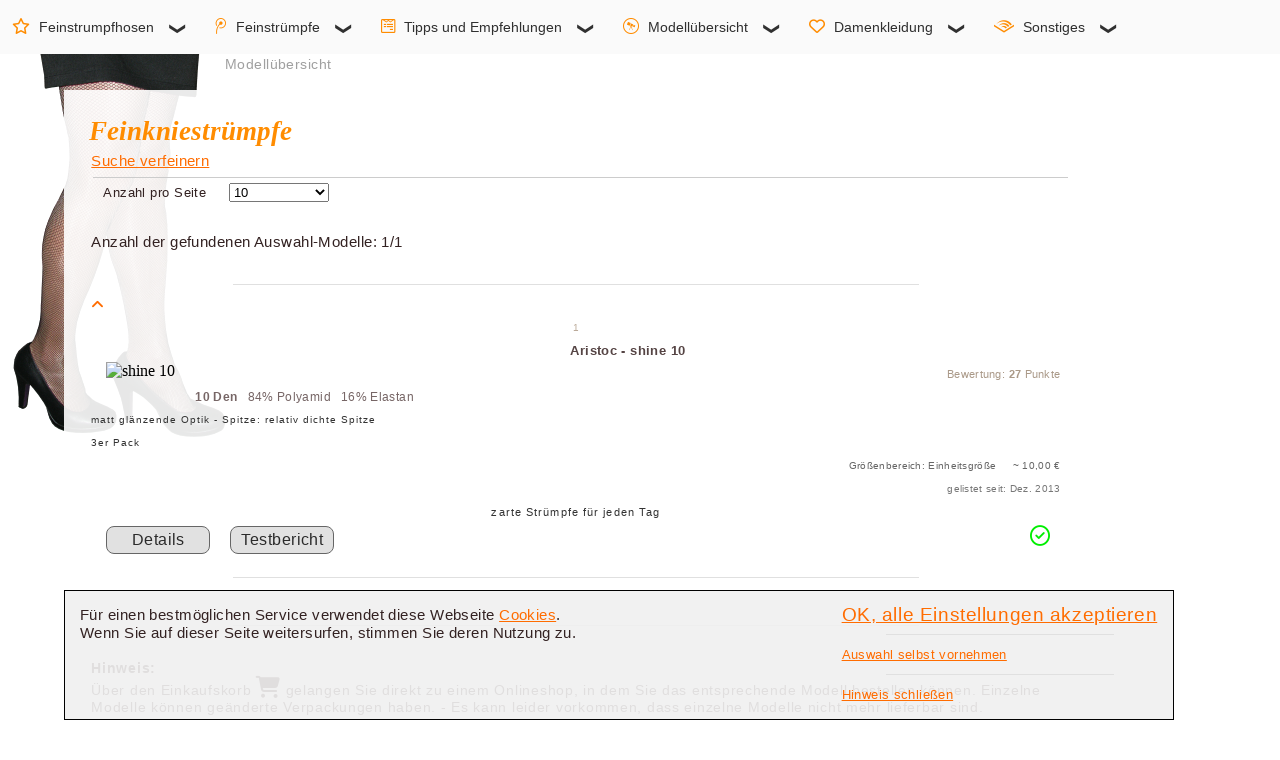

--- FILE ---
content_type: text/html; charset=UTF-8
request_url: https://www.fsh-info.de/datenbank/kniestruempfe.php?marke=Aristoc
body_size: 11539
content:
<!-- Kein Cookie --><!-- $host: www.fsh-info.de -->
<!DOCTYPE html>
<html lang="de">
  <head>
  <title>Feinkniestrümpfe-Testberichte - Aristoc</title>
    <meta charset="utf-8">
    <meta http-equiv="X-UA-Compatible" content="IE=edge">
    <meta name="description" content="Feinkniestrümpfe: Testberichte und Übersicht. Hier werden getestete Feinkniestrümpfe von Aristoc aufgelistet und der Bewertung entsprechend sortiert." />
	<meta name="keywords" lang="de" content="Feinkniestrümpfe, Halterlose, strumpfhose, feinstrumpfhose, strumpfhosen, feinstrumpfhosen, Online Shops" xml:lang="de" />
    <meta name="viewport" content="width=device-width, initial-scale=1">
	<meta name="revisit-after" content="7 days" />
	<meta name="author" content="Klaus Weber" />
	<meta name="author" content="fsh-info.de - Feinstrumpfhosen Informationen - Klaus Weber" />    
	
	<meta name="verify-v1" content="Nx1og3U+EHiJ5n8+V1RAjuv98Ha1qUffAr82FzGXQU4=" />
	<link rel="apple-touch-icon" sizes="120x120" href="/apple-touch-icon-120x120-precomposed.png" />
	<link rel="apple-touch-icon" sizes="152x152" href="/apple-touch-icon-152x152-precomposed.png" />
	<link rel="shortcut icon" type="image/png" href="/android-icon-192.png" sizes="192x192" />
	<meta name="msapplication-TileImage" content="mstile-144x144.png" />
	<!-- TradeDoubler site verification 3248915 -->
	<meta name="robots" content="index, follow" />

    <link href="https://www.fsh-info.de/css/ace-responsive-menu.css" rel="stylesheet" type="text/css" />
    <link href="https://www.fsh-info.de/awefont/css/all.min.css" rel="stylesheet"  />

    
	<style type="text/css">
	<!--

	#main-wrapper { width: 100%; padding: 10px; position: absolute; top: 25px; z-index: 100; }  
	#Arbeitsflaeche { display: inline-block; width: 100%; } 
	header { position: fixed; top: 5px; left: 5%; display: inline-block; width: 100%; }

	#Inhalt { position: absolute; top: 90px; height: auto; padding-bottom: 10px; background: rgb(255,255,255,0.9); }  

	details { margin: 0.2%; padding: 5px 20px;  clear: both; }
	footer { margin: 0.2%; display: inline-block; padding: 20px; margin-top: 10px; clear: both; }

	article { margin: 0.2%; padding: 20px; }
	article.comment { display: inline-block; clear: both; }
	article.werbung { display: block; clear: both; }
	article.inDetails { display: inline-block; }
	samp {  margin: 0.2%; width: 99%; padding: 20px;  }
		
	div.cookieNote { position: fixed; top: 82%; left: 5%; width: 85%; height: auto; padding: 10px; border: solid 1px #000; background: rgb(240,240,240,0.9); }
	div.cookieText { width: 70%; float: left; }
	div.cookieSchalter { width: 30%; float: right; }
	
	#suchfeld { position: absolute; left: 81%; width: 17%; top: 60px; z-index: 1; }
	
	
	#inarbeitsflaeche { z-index: 18;margin-left: auto; margin-right: auto;  }
	h1 { font-size: 20pt; color: #ff8c00; font-weight: bold; font-family: Book Antiqua, Times New Roman, sans-serif;
			margin: 3px; text-align: center; font-style: italic; line-height:24pt; }
	h2 { font-size: 14pt; color: #ffa500; font-family: Verdana, Arial, sans-serif; text-align: left;
			margin: 2px; font-style: italic; letter-spacing: 0.04em; margin-left: 10px; font-weight: normal; line-height: 18pt; }
	h3, h5	{ font-size: 13pt; color: #ff8c00; font-family: Trebuchet MS, Arial, sans-serif; text-align: left; 
		margin: 2px; font-style: italic; margin-left: 10px; font-weight: normal; line-height:16pt; }
	h4 	{ font-size: 11pt; color: #ffa500; font-family: Arial, sans-serif; text-align: left; 
		font-weight: normal;  letter-spacing:0.01em; margin-left: 10px; line-height:14pt; margin: 1px; }
	h5	{ text-align: center; }

	p, p.Normal, ul.Normal, li.Normal, table.Normal, summary, .tabelle_100 { font-size : 11pt; font-family : Segoe UI, arial, helvetica, sans-serif; color: #322; 
		font-weight: normal; text-align: left; letter-spacing:0.03em; margin: 5px; line-height:14pt; -webkit-line-height:14pt; }
	p.Bildu, p.bildu, p.statisch 	{ font-size: 8pt; font-family: arial, helvetica, sans-serif; color: #909090; text-align: center; line-height: 12pt; } 
	p.ulhead	{ font-size: 11pt; color: #606060; font-family: arial, sans-serif; text-align: left; 
			font-weight: normal; letter-spacing: 0.03em; margin-left: 10px; line-height: 14pt; }
	p.klein, p.Small { font-family: arial, helvetica, sans-serif; color: #544; font-weight: normal; 
			text-align: left; letter-spacing:0.03em; line-height: 1.1em; }
	p.klein { font-size: 0.8em; }
	p.Small { font-size: 0.9em; letter-spacing:0.05em; line-height: 1.2em; }
	ul.Normal li, ul.circle li { position: relative; left: 20px; }
	p.hr_grau { height: 1px; width: auto; margin: 10px 15%; border-top: solid 1px #e0e0e0; clear: both; }
	p.hr_orange { height: 1px; width: auto; margin: 10px 10%; border-top: solid 1px #FFC356; clear: both; }
	p.rubrik { font-size: 0.9em; position: absolute; top: 50px; left: 220px; color: #a0a0a0; }
	
	.cleartext, .clear { clear: both; }
	li.kommentar  { font-size: 11pt; font-family: arial, helvetica, sans-serif; color: #544; font-weight: normal; text-align: left; letter-spacing:0.02em; }
	

	div.werbung_unten, div.werbung_mitte { max-width: 1000px; width: 90%; margin-left: 5%; margin-right: 5%; text-align: center; }
	
	div.bild291_links_oben, div.bild291_links_oben_400, div.bild_mitte_links, div.bild_mitte_links_400 { height: auto; position: relative; display: block; margin: 0 auto; 
		float: left; padding: 20px; }

	div.bild291_links_oben p a:after, div.bild291 p a:after, div.bild_mitte_rechts p a:after, div.bild_mitte_links p a:after, 
	div.bild_mitte_rechts_400 p a:after { 
		font-family: FontAwesome; content: "\f07a"; position: absolute; top: 8px; left: 26px; color: #FF6C00; }
	
	div.bild_mitte_rechts, div.bild_mitte_rechts_400 { height: auto; position: relative; display: block; margin: 0 auto; 
		float: right; padding: 20px; max-width: 310px; }
	div.bild_mitte_rechts_400, div.bild_mitte_links_400, div.bild291_links_oben_400 { max-width: 410px; }
	
	span.korb { padding: 5px; font-size: 30px; color: #FF6C00; }
	table.Normal td { width: auto; padding: 8px; }
	
	.breite10P { width: 10%; border: none; }
	.breite20P, .breite20P_X { width: 20%; border: none; }
	.breite30P { width: 30%; border: none; }
	.breite90P { width: 90%; border: none; }
	.breite100P, .tabelle_100 { width: 100%; border: none; }
	.breite30P_C { width: 30%; border: none; text-align: center; }
	.breite30P_C img { max-width: 300px; height: auto; }
	
	img { height: auto; }
	
	summary { cursor: pointer; }
	summary::marker { font-size: 1.4em; color: #ff8c00; }
	summary:hover { background-color: #FFE9C4; }
	
	
	div.cookieSchalter p.cookieVerstanden  { font-size: 1.2em; text-decoration: none; }
	div.cookieSchalter p.nichtVerstanden  { font-size: 0.8em; text-decoration: none; }	
	

@media screen and (max-width: 992px)				
{
	#Inhalt { left: 2%; width: 91%; }  
	aside { display: none; }
	article, article.comment, article.werbung { width: 92%; }
	details { width: 92%; }
	details.comment { width: 91%; }
	footer { width: 92%; }
	
	div.bild291_links_oben, div.bild_mitte_rechts { width: 150px; padding-left: 5px; }
	img.bild291 { width: 145px; }
	img.bild400 { width: 290px; }
	p.Bildu, p.bildu 	{ font-size: 7pt; } 
	
	img { max-width: 100%; }
	
	h1	{ font-size: 14pt; line-height: 19pt; }
	h2 	{ font-size: 11pt; line-height: 16pt; }
	h3 	{ font-size: 10pt; line-height: 14pt; }
	h4 	{ font-size: 9pt; line-height: 12pt; }
	
	.MarkenTN { max-width: 90px; height: auto; }
	.breite20P_X { display: none; }
	.breite30P_C img { max-width: 170px; }
	.tabelle_100 ul.Normal li, ul.circle li { position: relative; left: 5px; }
		
	div.cookieSchalter p.cookieVerstanden  { font-size: 1.0em; text-decoration: none; }
	div.cookieSchalter p.nichtVerstanden  { font-size: 0.7em; text-decoration: none; }	

}

@media screen and (min-width: 993px)				
{
	details { width: 99%; }
	article.start { width: 85%; min-height: 620px; }
	article.comment, article.werbung { width: 98%; }
	details { float: left; padding-right: 0px; }
	aside { display: inherit; position:absolute; width: 14.5%; min-width: 165px; float: right; margin: 0.2%; margin-left: 88.3%; min-height: 660px; }
	#Arbeitsflaeche img.rubrik { margin-top: 45px; }
	footer { width: 97%; }
}

@media screen and (min-width: 993px) and (max-width: 1599px)				
{
	#Inhalt { left: 5%; width: 90%; }
}

@media screen and (min-width: 1310px)				
{
	article.inDetails { padding-left: 0px; width: 82%; }
	aside.inDetails { display: table-column; position:absolute; width: 14%; float: right;  margin-left: 86%; }
}

@media screen and (max-width: 1309px)				
{
	aside.inDetails { display: none; }
	article.inDetails { width: 97%; padding-left: 0px; }
}

@media screen and (min-width: 1600px) and (max-width: 2099px)				
{
	#Inhalt { left: 10%; width: 80%; }
}
@media screen and (min-width: 2100px)				
{
	#Inhalt { left: 15%; width: 70%; }
}
	
	-->
	</style>		

	<script type="text/javascript">
	function GoDatensuche (select) 
	{
		document.getElementsByName("datensuche")[0].submit();    // Seite neu laden
	}
	</script>
		

		<link href="https://www.fsh-info.de/css/datenbank-2024-1.css"  rel="stylesheet" type="text/css" />
			
  </head>
  <body>
 

	<nav class = "navbar">
	
        <!-- Menu Toggle btn-->
        <div class="menu-toggle">
			<button type="button" id="home-btn" title="Startseite" >		
				 <a href = "https://www.fsh-info.de/" class = "navbar-brand" title="Startseite"> 	
				 <img src="https://www.fsh-info.de/css/leer.png" alt="leer">
				 </a>
			</button>

            <button type="button" id="menu-btn" title="Hauptmenü">
                <i class = "fas fa-bars"></i>
            </button>
        </div>
	
        <!-- Responsive Menu Structure-->
        <ul id="respMenu" class="ace-responsive-menu" data-menu-style="horizontal">
			
            <li>
                <a href="javascript:;">
                    <i class="far fa-star" aria-hidden="true"></i>
                    <span class="title">Feinstrumpfhosen</span>
					<span class="arrow"></span>
                </a>
				<ul>
                    <li>						
                        <a href="https://www.fsh-info.de/strumpfhose.php">
						<i class="fa fa-home" aria-hidden="true"></i>Feinstrumpfhosen - Startseite</a>
                    </li>
                    <li>
                        <a href="javascript:;">                        
							<span class="title">Faszination Feinstrumpfhose</span>
							<span class="arrow"></span>
                        </a>
                        <!-- Level Three-->
                        <ul>
                            <li><a href="https://www.fsh-info.de/feinstrumpfhose/">
							<i class="fa fa-home" aria-hidden="true"></i>Startseite</a></li>
                            <li><a href="https://www.fsh-info.de/feinstrumpfhose.php">Fasination Feinstrumpfhose</a></li>
							<li><a href="https://www.fsh-info.de/blickfang-feinstrumpfhose.php">Blickfang Feinstrumpfhose</a></li>
							<li><a href="https://www.fsh-info.de/braune-beine-durch-feinstrumpfhosen.php">Braune Beine</a></li>
							<li><a href="https://www.fsh-info.de/strumpfhose/sommerstrumpfhose.php">Sommerstrumpfhose</a></li>
						</ul>
					</li>
                    <li>
                         <a href="javascript:;">
							<span class="title">Verschiedene Ausführungen</span>
							<span class="arrow"></span>
                        </a>
                        <!-- Level Three-->
                        <ul>
							<li><a href="https://www.fsh-info.de/ausfuehrung-einer-strumpfhose.php">
							<i class="fa fa-home" aria-hidden="true"></i>Ausführung einer Strumpfhose</a></li>
							<li><a href="https://www.fsh-info.de/strumpfhose/microfaser-strumpfhose.php">Microfaser Strumpfhose</a></li>
							<li><a href="https://www.fsh-info.de/strumpfhose/blickdichte-strumpfhose.php">Blickdichte Feinstrumpfhosen</a></li>
							<li><a href="https://www.fsh-info.de/figurformende-strumpfhosen.php">Figurformende Strumpfhosen</a></li>
							<li><a href="https://www.fsh-info.de/stuetzstrumpfhosen.php">Stützstrumpfhose</a></li>
							<li><a href="https://www.fsh-info.de/strumpfhose/netzstrumpfhose.php">Netz-Strumpfhose</a></li>
							<li><a href="https://www.fsh-info.de/feinstrumpfhose/strapsstrumpfhose.php">Strapsstrumpfhosen</a></li>
							<li><a href="https://www.fsh-info.de/xxl-strumpfmode.php">xxl Strumpfmode</a></li>
							<li><a href="https://www.fsh-info.de/strumpfhose/legging.php">Legging</a></li>
							<li><a href="https://www.fsh-info.de/farbige-feinstrumpfhosen.php">Farbige Strumpfhosen</a></li>
							<li><a href="https://www.fsh-info.de/strumpfhose/gemusterte-strumpfhose.php">Gemusterte Strumpfhosen</a></li>
							<li><a href="https://www.fsh-info.de/strumpfhose/nahtstrumpfhose.php">Nahtstrumpfhosen</a></li>
							<li><a href="https://www.fsh-info.de/strumpfhose/netzstrumpfhose.php">Netzstrumpfhosen</a></li>
						</ul>
                    </li>
                    <li>
                        <a href="javascript:;">
							<span class="title">Männer und Feinstrumpfhosen</span>
							<span class="arrow"></span>
                        </a>
                        <!-- Level Three-->
                        <ul>
							<li><a href="https://www.fsh-info.de/maenner-und-feinstrumpfhosen-start.php">
							<i class="fa fa-home" aria-hidden="true"></i>Männer - Startseite</a></li>
							<li><a href="https://www.fsh-info.de/maenner-mit-feinstrumpfhosen-normal.php">Männer und Feinstrumpfhosen</a></li>
							<li><a href="https://www.fsh-info.de/maenner-erster-schritt-zu-feinstrumpfhosen.php">Der erste Schritt</a></li>
							<li><a href="https://www.fsh-info.de/maenner-tragen-feinstrumpfhosen-offen.php">Strumpfhosen offen tragen</a></li>
							<li><a href="https://www.fsh-info.de/fetisch-feinstrumpfhose.php">Fetisch Strumpfhose</a></li>
							<li><a href="https://www.fsh-info.de/akzeptanz-von-maennern-in-strumpfhosen.php">Wege zur Akzeptanz</a></li>
							<li><a href="https://www.fsh-info.de/herrenstrumpfhose.php">Herrenstrumpfhosen</a></li>

						</ul>
					</li>
                    <li>
                        <a href="javascript:;">
							<span class="title">Frauen und Feinstrumpfhosen</span>
							<span class="arrow"></span>
                        </a>
                        <!-- Level Three-->
                        <ul>
							<li><a href="https://www.fsh-info.de/frauen-und-feinstrumpfhosen-start.php">
							<i class="fa fa-home" aria-hidden="true"></i>Frauen - Startseite</a></li>
							<li><a href="https://www.fsh-info.de/frauen-nie-ohne-feinstrumpfhose.php">Nie ohne Strumpfhose</a></li>
							<li><a href="https://www.fsh-info.de/frauen-tolle-optik-durch-feinstrumpfhosen.php">Tolle Optik für die Beine</a></li>
							<li><a href="https://www.fsh-info.de/frauen-und-feinstrumpfhosen-in-den-medien.php">Strumpfhosen in den Medien</a></li>
							<li><a href="https://www.fsh-info.de/frauen-feinstrumpfhosen-nein-danke.php">Strumpfhosen? Nein danke!</a></li>
							<li><a href="https://www.fsh-info.de/frauen-und-feinstrumpfhosen-medizin-gruende.php">Medizinische Gründe</a></li>

						</ul>
					</li>
                    <li>
                        <a href="javascript:;">                        
							<span class="title">Sonstige Themen</span>
							<span class="arrow"></span>
                        </a>
                        <!-- Level Three-->
                        <ul>
							<li><a href="https://www.fsh-info.de/frauen-internet.php">Informationen von Frauen</a></li>
							<li><a href="https://www.fsh-info.de/strumpfhose/bodystocking.php">Bodystockings</a></li>
						</ul>
					</li>
				</ul>
            </li> 

            <li>
                <a href="javascript:;">
                    <i class="fab fa-tencent-weibo" aria-hidden="true"></i>
                    <span class="title">Feinstrümpfe</span>
					<span class="arrow"></span>
                </a>
                <!-- Level Two-->
                <ul>
                    <li>
                        <a href="javascript:;">
							<span class="title">Halterlose</span>
							<span class="arrow"></span>
                        </a>
                        <!-- Level Three-->
                        <ul>
							<li><a href="https://www.fsh-info.de/feinstrumpf.php">
							<i class="fa fa-home" aria-hidden="true"></i>Halterlose - Startseite</a></li>
							<li><a href="https://www.fsh-info.de/feinstrumpf/halterlose-struempfe.php">Halterlose</a></li>
							<li><a href="https://www.fsh-info.de/feinstrumpf/halterlose-sommerstruempfe.php">Halterlose Sommerstrümpfe</a></li>
							<li><a href="https://www.fsh-info.de/feinstrumpf/nahtstrumpf.php">Nahtstrumpf</a></li>
							<li><a href="https://www.fsh-info.de/feinstrumpf/netzstrumpf.php">Netzstrumpf</a></li>
						</ul>
					</li>
                    <li>
                        <a href="javascript:;">
							<span class="title">Strapsstrümpfe</span>
							<span class="arrow"></span>
                        </a>
                        <!-- Level Three-->
                        <ul>
							<li><a href="https://www.fsh-info.de/feinstrumpf/strapsstrumpf.php">Strapsstrumpf</a></li>
							<li><a href="https://www.fsh-info.de/echte-nylons.php">echte und unechte Nylons</a></li>
							<li><a href="https://www.fsh-info.de/feinstrumpf/seidenstrumpf.php">Seidenstrumpf</a></li>
						</ul>
                    </li>
                    <li>
						<a href="https://www.fsh-info.de/feinstrumpf/feinkniestrumpf.php">Feinkniestrumpf</a>
                    </li>
                    <li>
                        <a href="https://www.fsh-info.de/feinstrumpf/feinsoeckchen.php">Feinsöckchen</a>
                    </li>
                </ul>
            </li>

            <li>
                <a href="javascript:;">
                    <i class="fab fa-wpforms" aria-hidden="true"></i>
                    <span class="title">Tipps und Empfehlungen</span>
					<span class="arrow"></span>
                </a>
                <!-- Level Two-->
                <ul>
                    <li>
                        <a href="https://www.fsh-info.de/strumpfhosen-tipps-und-empfehlungen.php">
                            Tipps und Empfehlungen
                        </a>
                    </li>
                    <li>
                        <a href="javascript:;">
						<span class="title">Details zu Strumpfhosen</span>
						<span class="arrow"></span>
                        </a>
                        <ul>
                            <li><a href="https://www.fsh-info.de/ausfuehrung-einer-strumpfhose.php">Ausführung einer Strumpfhose</a></li>
							<li><a href="https://www.fsh-info.de/dicke-einer-strumpfhose.php">Dicke einer Strumpfhose</a></li>
							<li><a href="https://www.fsh-info.de/laufmaschen-bei-strumpfhosen.php">Laufmaschen bei Strumpfhosen</a></li>
							<li><a href="https://www.fsh-info.de/preise-einer-strumpfhose.php">Preisbereiche von Strumpfhosen</a></li>
							<li><a href="https://www.fsh-info.de/verpackung-von-strumpfhosen.php">Verpackungen von Strumpfhosen</a></li>
							<li><a href="https://www.fsh-info.de/feinstrumpfhosen-farben.php">Farben von Strumpfhosen</a></li>
							<li><a href="https://www.fsh-info.de/groessen-von-strumpfhosen.php">Strumpfhosen-Größen</a></li>
							<li><a href="https://www.fsh-info.de/zehenlose-strumpfhose.php">Zehenlose Strumpfhose</a></li>
							<li><a href="https://www.fsh-info.de/zarte-spitzen-bei-strumpfhosen.php">Spitzenverstärkung</a></li>
                        </ul>
                    </li>

                    <li>
                        <a href="javascript:;">
						<span class="title">Umgang mit Strumpfhosen</span>
						<span class="arrow"></span>
                        </a>
                        <ul>
							<li><a href="https://www.fsh-info.de/umgang-mit-einer-strumpfhose.php">Der richtige Umgang mit Strumpfhosen</a></li>
							<li><a href="https://www.fsh-info.de/pflege-einer-strumpfhose.php">Pflege von Strumpfhosen</a></li>
							<li><a href="https://www.fsh-info.de/strumpfhosen-bei-verschiedenen-temperaturen.php">Strumpfhosen und verschiedene Temperaturen</a></li>
							<li><a href="https://www.fsh-info.de/tragekomfort-von-strumpfhosen.php">Tragekomfort von Strumpfhosen</a></li>
							<li><a href="https://www.fsh-info.de/strumpflos.php">Strumpflos</a></li>
                        </ul>
                    </li>

                    <li>
                        <a href="javascript:;">
						<span class="title">Varianten von Strumpfhosen</span>
						<span class="arrow"></span>
                        </a>
                        <ul>
							<li><a href="https://www.fsh-info.de/ideale-strumpfhosen-und-struempfe.php">Ideale Strumpfhosen und Strümpfe</a></li>
							<li><a href="https://www.fsh-info.de/ausstattungsdetails-von-strumpfhosen.php">Ausstattungsdetails von Strumpfhosen</a></li>
							<li><a href="https://www.fsh-info.de/laufmaschenfreie-strumpfhose.php">Laufmaschenfreie Strumpfhose</a></li>
							<li><a href="https://www.fsh-info.de/feinstrumpfhosen-fuer-sie-und-ihn.php">Unisex Feinstrumpfhosen</a></li>
							<li><a href="https://www.fsh-info.de/nahtlose-strumpfhose.php">Nahtlose Strumpfhose</a></li>
							<li><a href="https://www.fsh-info.de/non-slip-strumpfhose.php">Rutschsichere Strumpfhose</a></li>
                        </ul>
                    </li>
					
					<li>
                        <a href="javascript:;">
						<span class="title">Maniküre - Pediküre</span>
						<span class="arrow"></span>                        
						</a>
                        <ul>
                            <li><a href="https://www.fsh-info.de/nagellack/">
							<i class="fa fa-home" aria-hidden="true"></i>Nagellack - Startseite</a></li>
                            <li><a href="https://www.fsh-info.de/nagellack/manikuere.php">Maniküre</a></li>
                            <li><a href="https://www.fsh-info.de/nagellack/pedikuere.php">Pediküre</a></li>
                        </ul>
                    </li>

					<li>
						<a href="javascript:;">
						<span class="title">Beinenthaarung</span>
						<span class="arrow"></span>                        
						</a>
						<ul>						
                            <li><a href="https://www.fsh-info.de/beinenthaarung/">
							<i class="fa fa-home" aria-hidden="true"></i>Beinenthaarung - Startseite</a></li>
							<li><a href="https://www.fsh-info.de/beinenthaarung/epilieren.php">Epilieren</a></li>
							<li><a href="https://www.fsh-info.de/beinenthaarung/rasieren.php">Rasieren</a></li>
							<li><a href="https://www.fsh-info.de/beinenthaarung/eigene-erfahrungen.php">Eigene Erfahrungen</a></li>
							<li><a href="https://www.fsh-info.de/beinenthaarung/beinhaare.php">Weitere Möglichkeiten</a></li>
						</ul>
					</li>
                </ul>
            </li>

            <li>
                <a class="" href="javascript:;">
                    <i class="fab fa-wpexplorer" aria-hidden="true"></i>
                    <span class="title">Modellübersicht</span>
					<span class="arrow"></span>
                </a>
                <ul>
                    <li>
                        <a href="javascript:;">
						<span class="title">Einleitung</span>
						<span class="arrow"></span>
                        </a>
                        <ul>
                            <li><a href="https://www.fsh-info.de/feinstrumpfhosen-testberichte.php">
							<i class="fa fa-home" aria-hidden="true"></i>Testberichte - Startseite</a></li>
                            <li><a href="https://www.fsh-info.de/aktuelle-testberichte.php">Aktuelle Testberichte</a></li>
                            <li><a href="https://www.fsh-info.de/strumpfhosen-test/strumpfhosen-kaufen.php">Strumpfhosen kaufen</a></li>
                            <li><a href="https://www.fsh-info.de/strumpfhosen-test/kriterien.php">Beschreibung Testkriterien</a></li>
                        </ul>
                    </li>
                    <li>
                        <a href="javascript:;">
						<span class="title">Feinstrumpfhosen</span>
						<span class="arrow"></span>
						</a>
                        <ul>
                            <li><a href="https://www.fsh-info.de/datenbank/strumpfhosen.php?nur_aktuell=nur aktuell">Feinstrumpfhosen</a></li>
                            <li><a href="https://www.fsh-info.de/datenbank/strumpfhosen-marken.php">Markenübersicht</a></li>

                            <li><a href="https://www.fsh-info.de/datenbank/strumpfhosen.php?microfaser=ja&amp;MatMix=nein&amp;nur_aktuell=nur%20aktuell">Microfaserstrumpfhosen</a></li>
                            <li><a href="https://www.fsh-info.de/datenbank/strumpfhosen.php?blick=ja&amp;MatMix=nein&amp;nur_aktuell=nur%20aktuell">Blickdichte Strumpfhosen</a></li>
                            <li><a href="https://www.fsh-info.de/datenbank/strumpfhosen.php?sommer=ja&amp;MatMix=nein&amp;nur_aktuell=nur%20aktuell">Sommerstrumpfhosen</a></li>
                            <li><a href="https://www.fsh-info.de/datenbank/strumpfhosen.php?Laufmaschensicher=ja&amp;nur_aktuell=nur%20aktuell">Laufmaschenfreie Strumpfhosen</a></li>
                            <li><a href="https://www.fsh-info.de/datenbank/strumpfhosen.php?herren=ja&amp;MatMix=nein&amp;nur_aktuell=nur%20aktuell">Herrenstrumpfhosen</a></li>
                            <li><a href="https://www.fsh-info.de/datenbank/strumpfhosen.php?stuetz=ja&amp;MatMix=nein&amp;nur_aktuell=nur%20aktuell">Stützstrumpfhosen</a></li>
                            <li><a href="https://www.fsh-info.de/datenbank/strumpfhosen.php?form=ja&amp;MatMix=nein&amp;nur_aktuell=nur%20aktuell">Figurformende Strumpfhosen</a></li>
                            <li><a href="https://www.fsh-info.de/datenbank/strumpfhosen.php?nahtlos=ja&amp;MatMix=nein&amp;nur_aktuell=nur%20aktuell">Nahtlose Strumpfhosen</a></li>


                        </ul>
                    </li>
                    <li>
                        <a href="javascript:;">
						<span class="title">Halterlose</span>
						<span class="arrow"></span>
                        </a>
                        <ul>
							<li><a href="https://www.fsh-info.de/datenbank/halterlose.php?nur_aktuell=nur aktuell">Halterlose</a></li>
							<li><a href="https://www.fsh-info.de/datenbank/halterlose-marken.php">Markenübersicht</a></li>
						</ul>
					</li>
                    <li>
                        <a href="javascript:;">
						<span class="title">Feinkniestrümpfe</span>
						<span class="arrow"></span>
                        </a>
                        <ul>
							<li><a href="https://www.fsh-info.de/datenbank/kniestruempfe.php?nur_aktuell=nur aktuell">Feinkniestrümpfe</a></li>
							<li><a href="https://www.fsh-info.de/datenbank/kniestruempfe-marken.php">Markenübersicht</a></li>
						</ul>
					</li>
                    <li>
                        <a href="javascript:;">
						<span class="title">Feinsöcken</span>
						<span class="arrow"></span>
                        </a>
                        <ul>
							<li><a href="https://www.fsh-info.de/datenbank/soeckchen.php?nur_aktuell=nur aktuell">Feinsöcken</a></li>
							<li><a href="https://www.fsh-info.de/datenbank/soeckchen-marken.php">Markenübersicht</a></li>
						</ul>
					</li>
                    <li>
                        <a href="javascript:;">
						<span class="title">Sonstige</span>
						<span class="arrow"></span>
                        </a>
                        <ul>
							<li><a href="https://www.fsh-info.de/datenbank/strapsstruempfe.php?nur_aktuell=nur aktuell">Strapsstrümpfe</a></li>
							<li><a href="https://www.fsh-info.de/datenbank/strapsstruempfe-marken.php">Strapsstrümpfe Markenübersicht</a></li>
							<li><a href="https://www.fsh-info.de/datenbank/strapsstrumpfhosen.php?nur_aktuell=nur aktuell">Strapsstrumpfhosen</a></li>
							<li><a href="https://www.fsh-info.de/datenbank/strapsstrumpfhosen-marken.php">Strapsstrumpfhosen Markenübersicht</a></li>
							<li><a href="https://www.fsh-info.de/datenbank/leggings.php?nur_aktuell=nur aktuell">Leggings</a></li>
							<li><a href="https://www.fsh-info.de/datenbank/leggings-marken.php"> Leggings Markenübersicht</a></li>
						</ul>
					</li>
                </ul>
            </li>

            <li>
                <a href="javascript:;">
                    <i class="far fa-heart" aria-hidden="true"></i>
                    <span class="title">Damenkleidung</span>
					<span class="arrow"></span>
                </a>
                <ul>
					<li><a href="https://www.fsh-info.de/damenkleidung/">
					<i class="fa fa-home" aria-hidden="true"></i>Damenkleidung - Startseite</a></li>
                    <li>
                        <a href="#">
						<span class="title">Röcke</span>
						<span class="arrow"></span>
                        </a>
                        <ul>
                            <li><a href="https://www.fsh-info.de/damenkleidung/maenner-rock-start.php">Männer und Röcke</a></li>
                            <li><a href="https://www.fsh-info.de/damenkleidung/maenner-rock-material.php">Stoffe und Materialien von Damenkleidung</a></li>
                            <li><a href="https://www.fsh-info.de/gruende-fuer-maenner-in-damenkleidung.php">Warum tragen Männer Damenkleidung?</a></li>
                            <li><a href="https://www.fsh-info.de/damenkleidung/frauen-in-damenkleidung.php">Frauen und Damenkleidung</a></li>
                        </ul>
                    </li>
                    <li>
                        <a href="javascript:;">
						<span class="title">Unterwäsche - Dessous</span>
						<span class="arrow"></span>                        
						</a>
                        <ul>
                            <li><a href="https://www.fsh-info.de/dessous/dessous-start.php">
							<i class="fa fa-home" aria-hidden="true"></i>Dessous - Startseite</a></li>				
                            <li><a href="https://www.fsh-info.de/damenkleidung/damenunterwaesche.php">Unterwäsche</a></li>
                            <li><a href="https://www.fsh-info.de/dessous/wohlfuehlkleidung.php">Wohlfühlkleidung</a></li>
                            <li><a href="https://www.fsh-info.de/dessous/nachtwaesche.php">Nachtwäsche</a></li>
                            <li><a href="https://www.fsh-info.de/dessous/shapewear.php">figurformende Wäsche</a></li> 
                            <li><a href="https://www.fsh-info.de/dessous/maenner-und-bhs.php">Männer und BHs</a></li>
                            <li><a href="https://www.fsh-info.de/dessous/dessous-varianten.php">Dessous-Varianten</a></li>
                            <li><a href="https://www.fsh-info.de/dessous/damen-dessous.php">Frauen und Dessous</a></li>
                            <li><a href="https://www.fsh-info.de/dessous/lexikon/index.php">Dessous-Lexikon</a></li>
                        </ul>
                    </li>
                    <li>
                        <a href="javascript:;">
						<span class="title">Schuhe</span>
						<span class="arrow"></span>                        
						</a>
                        <ul>
                            <li><a href="https://www.fsh-info.de/schuhe/">Schuhe</a></li>
                            <li><a href="https://www.fsh-info.de/schuhe/damenschuhe.php">Damenschuhe</a></li>
                            <li><a href="https://www.fsh-info.de/schuhe/pumps-mann.php">Männer und Pumps</a></li>
                            <li><a href="https://www.fsh-info.de/schuhe/pumps.php">Pumps</a></li>
                            <li><a href="https://www.fsh-info.de/schuhe/absaetze-bei-schuhen.php">Absätze</a></li>
                        </ul>
                    </li>
                    <li><a href="https://www.fsh-info.de/konfektionsgroessen.php">Konfektionsgrößen</a></li>
                   
                    <li>
                        <a href="javascript:;">
						<span class="title">Crossdresser usw.</span>
						<span class="arrow"></span>                        
						</a>
                        <ul>
                            <li><a href="https://www.fsh-info.de/damenkleidung/crossdresser.php">Crossdresser</a></li>
							<li><a href="https://www.fsh-info.de/damenkleidung/crossdresser-begriffe.php">Begriffe</a></li>
                        </ul>
                    </li>
                </ul>
            </li>

            <li class="last ">
                <a href="javascript:;">
                    <i class="fab fa-audible" aria-hidden="true"></i>
                    <span class="title">Sonstiges</span>
					<span class="arrow"></span>
                </a>
                <ul>
                    <li>
                        <a href="https://www.fsh-info.de/kontakt.php" rel="nofollow"> 
						<span class="title">Kontakt - Mail</span>
                        </a>
                    </li>
                    <li>
                        <a href="https://www.fsh-info.de/sponsoren.php" rel="nofollow"> 
						<span class="title">Sponsoren gesucht</span>
                        </a>
                    </li>
                    <li>
                        <a href="javascript:;">
						<span class="title">Sonstige Themen</span>
						<span class="arrow"></span>                        
						</a>
                        <ul>
							<li><a href="https://www.fsh-info.de/allgemeines-zu-strumpfhosen.php">Allgemeine Themen</a></li>
							<li><a href="https://www.fsh-info.de/strumpfhose/sonstiges/buecher.php" rel="nofollow">Bücher über Feinstrümpfe</a></li>
							<li><a href="https://www.fsh-info.de/strumpfhosen-direktverkauf.php">Werksverkauf</a></li>
                        </ul>
                    </li>
                    <li>
                        <a href="https://www.fsh-info.de/fsh-links.php" rel="nofollow">
						<span class="title">Links</span>
                        </a>
                    </li>
                    <li>
                        <a href="https://www.fsh-info.de/feinstrumpfhosen-marken.php">
						<span class="title">Feinstrumpfhosen Marken</span>
                        </a>
                    </li>
					<li><a href="https://www.fsh-info.de/gutscheine.php" rel="nofollow">Gutscheine</a></li>
                    <li>
                        <a href="javascript:;">
						<span class="title">Technik</span>
						<span class="arrow"></span>                        
						</a>
                        <ul>
                            <li><a href="https://www.fsh-info.de/technik-von-feinstrumpfhosen-start.php">Strumpfhosen-Technik</a></li>
                            <li><a href="https://www.fsh-info.de/strumpfhosen-lexikon/lex_a.php">Lexikon</a></li>
                            <li><a href="https://www.fsh-info.de/ergee/technik-inhalt.php">Technik (von Ergee)</a></li>
                        </ul>
                    </li>
                    <li>
                        <a href="https://www.fsh-info.de/praesentationsseiten.php">Firmenpräsentationen</a>
                    </li>
                    <li>
                        <a href="https://www.fsh-info.de/suche.php">Suche</a>
                    </li>
                </ul>
            </li>
        </ul>
	
      </nav>
	
	<div id="Arbeitsflaeche">
		
	<img src="https://www.fsh-info.de/css/images/IMG_9432-390.png" alt="Beine" class="rubrik" id="nr_b1" width="220" height="290" />
<p class="rubrik">Modellübersicht</p>
		<div id="Inhalt">
				
	<aside>
	
	</aside>


<article class="start">	<!-- Begin Content -->
 <h1>Feinkniestrümpfe</h1>
 
  
  <form name="datensuche" method="post" action="kniestruempfe.php">

  <script type="text/javascript">
  <!--
	 if (document.getElementById)
	 {
		document.write('<input type="hidden" name="DOMJavaScript" value="ja" />');
	 }	
  -->
  </script>


	<div id="optionen"
	><p class="Normal"><a href="javascript:void(0)" onclick="OptionenAnzeigen(false)">(schließen)</a></p><br />
	<p class="HOptionen">Suche verfeinern</p>
	<p class="hr_optionen">&nbsp;</p>
	<p class="Optionen">Markenauswahl:</p>
	<p class="Normal">
	<select name="marke" size="1" onchange="GoDatensuche(this)" class="maske" ><option>alle</option><option selected>Aristoc</option></select></p>
	<p class="Optionen">erhältlich seit:</p>
	<p class="Normal"><select name="nur_aktuell" size="1" onchange="GoDatensuche(this)" class="auswahl" ><option>alle Modelle</option><option>nur aktuell</option><option>2013</option></select>
	<p class="Optionen">Modellsuche:</p>
	<p class="Normal"><input class="Modellsuche" type="text" name="Modellfilter" size="25" title="Ein Teil des Namens reicht bereits aus ..."  /><input type="button" name="suchmal" onclick="GoDatensuche(this)" value="&raquo;" title="aktualisieren - los" /></p>
	<p class="Optionen">Preisbereich:</p>
	<p class="Normal">von <input type="text" name="preis_min" size="1" value="" /> €  bis <input type="text" name="preis_max" size="1" value="" /> €</p><br />
	<p class="UeberSchrift">Materialmix</p>
	<p class="Optionen">Materialstärke: [Denier]</p>
	<p class="Normal"><select name="Denier" size="1" onchange="GoDatensuche(this)" class="auswahl" ><option>alle</option><option>10</option></select></p>
	<p class="Optionen">Elastan: [max. %]</p>
	<p class="Normal"><select name="Elastan" size="1" onchange="GoDatensuche(this)" class="auswahl" ><option>alle</option><option>16</option></select></p><br /><p class="hr_optionen">&nbsp;</p><br />
	<p class="Optionen">max. Größe: [min]</p>
	<p class="Normal"><select name="maxGroesse" size="1" onchange="GoDatensuche(this)" class="auswahl" ><option>alle</option></select></p>
	<p class="Optionen">Optik: </p>
	<p class="Normal"><select name="Optik" size="1" onchange="GoDatensuche(this)" class="auswahl" ><option>alle</option><option>matt glänzende</option></select></p><br />
	<p class="UeberSchrift">Ausstattung</p>
	<p class="Optionen">Spitzenverstärkung: </p>
	<p class="Normal"><select name="Spitzenverstaerkung" size="1" onchange="GoDatensuche(this)" class="auswahl" ><option>alle</option><option>relativ dichte Spitze</option></select></p>
	<p class="Optionen">Funktion:</p>
	<p class="Normal"><select name="Funktion" size="1" onchange="GoDatensuche(this)" class="auswahl" ><option>alle</option></select></p><br /><p class="hr_optionen">&nbsp;</p><br /><p class="Optionen"><input type="checkbox" name="nur_mit_testbericht" value="ja" onchange="GoDatensuche(this)" /> Nur mit Testberichten</p>
<br /><p class="Optionen">Sortieren nach:</p>
	<p class="Normal"><select name="sortieren" size="1" onchange="GoDatensuche(this)" class="maske" ><option>Bewertung</option><option>Modell</option></select></p>
<br />
		<p class="Optionen"><input type="submit" value="suchen" title="nur notwendig, wenn JavaScript abgeschaltet ist" /></p>
		
	</div>
<p class="Normal"><a href="javascript:void(0)" onclick="OptionenAnzeigen(true)">Suche verfeinern</a></p>
	<table class="tabelle_100"><tr><th colspan="3"></th></tr><tr>
	<td class="breite90P">Anzahl pro Seite &nbsp; &nbsp; <select style="width:100px;" class="auswahl" name="Anzahl" size="1" onchange="GoDatensuche(this)" ><option selected>10</option><option>25</option><option>50</option><option>alle</option></select></td>
<td class="breite10P">&nbsp;
	<input type="hidden" name="Ausfuehrung" value="Kniestrumpf" /></td></tr>
	
</table>
<br /><p class="Normal">Anzahl der gefundenen Auswahl-Modelle: 1/1 </p><br />
 </form><p class="hr_grau">&nbsp;</p>

		<p class="top"><a class="top" href="#" title="nach oben"><i class="fas fa-angle-up" aria-hidden="true"></i></a></p><p class="hell">1</p><div class="bild_mitte_links"><img class="tnBild" src="kniesock/aristoc-shine-10-knie.jpg" alt="shine 10" /></div>
<p class="modell">Aristoc - shine 10</p><p class="wertung">Bewertung: <b>27</b> Punkte</p>
<p class="material"><b>10 Den</b> &nbsp; 84% Polyamid &nbsp; 16%  Elastan &nbsp;</p>
<p class="optik" >matt glänzende Optik - Spitze: relativ dichte Spitze &nbsp;</p>
<p class="fktn">3er Pack &nbsp;</p>
<p class="groesse">Größenbereich: Einheitsgröße &nbsp; &nbsp; ~ 10,00 €</p>
<p class="rechts">gelistet seit: Dez. 2013</p>
<p class="kommentar">zarte Strümpfe für jeden Tag</p>
<p class="clear"></p><div class="divnav1"><ul><li><a href="Aristoc-Kniestrumpf-shine%2010-details.php&amp;ComboMarke=Aristoc&amp;anzahl=10&amp;Ypos=" id="Ypos1" title="zur Detailseite der Aristoc gehen" onclick="javascript:setpos(this, 1, false);">Details</a></li>
<li><a href="../strumpf-test/aristoc-knie-mdee.php?marke=Aristoc&amp;modell=shine%2010&amp;Typ=Kniestrumpf&amp;ComboMarke=Aristoc&amp;anzahl=10&amp;Ypos=" id="TestYpos1" title="den Testbericht der Aristoc anzeigen" onclick="javascript:setpos(this, 1, true);">Testbericht</a></li>
 </ul></div>
<p class="rechts" ><i style="font-size: 2em; color: #00EE00;" class="far fa-check-circle" aria-hidden="true" title="sollte noch erhältlich sein" ></i>
 &nbsp; <img src="../images/leer.gif" width="32" height="32" alt="" /></p>
<p class="clear">&nbsp;</p><p class="hr_grau" style="margin: 0 15%;">&nbsp;</p><br />

<br />
	<p class="hr_grau">&nbsp;</p>
	<br />
	<p class="Small"><b>Hinweis:</b><br /> 
	Über den Einkaufskorb <i style="font-size: 1.5em;" class="fas fa-shopping-cart" aria-hidden="true"></i> gelangen Sie direkt zu einem Onlineshop, in dem Sie das 
	entsprechende Modell bestellen können. Einzelne Modelle können geänderte Verpackungen haben. - Es kann leider vorkommen, dass einzelne 
	Modelle nicht mehr lieferbar sind.</p>
	<br />
	<p class="Normal"><b>Weiterhin:</b><br /> 
	Die Reihenfolge ist unabhängig von irgendwelchen Sponsoren oder andern Einflüssen. Es gibt auch keine bezahlten Platzierungen.
	Die Kriterien sind <a href="../strumpfhosen-test/kriterien.php">hier</a> nachlesbar.</p>
	<br />

	<h5> - Alle Angaben sind ohne Gewähr - </h5>
	
<br />
	
  <script type="text/javascript">
  <!--
   function AktuelleSeiteSetzen(seite)
   {
    document.getElementById("ID_AktuelleSeite").value = seite;	
    document.datensuche.submit(); 
   }


function setpos(nr, i, tests)
{
//	alert(window.pageYOffset);
//	alert (nr);
//	alert (document.getElementById("Ypos"+i+"").parentNode.firstChild.href);
	
	if (tests == false)
	{
		document.getElementById("Ypos"+i+"").href = nr + window.pageYOffset; 		// geht
	}
	else
	{
		var TestURL = String(nr); 
		// alert (TestURL);
		var pos = TestURL.indexOf("#");
		// alert (pos);
		if (pos > -1)
		{
			var URLTeile = TestURL.split("#");
			// alert (URLTeile[0]);
			// alert (URLTeile[1]);
			
			document.getElementById("TestYpos"+i+"").href = URLTeile[0] + window.pageYOffset + "#" + URLTeile[1];
		}
		else
		{
			document.getElementById("TestYpos"+i+"").href = nr + window.pageYOffset; 		// geht
		}
	}
//	document.getElementById("Ypos"+i+"").parentNode.firstChild.href = nr + window.pageYOffset; 		// geht
}
	 
	 function OptionenAnzeigen(anzeigen)
	 {
		 if (document.getElementById)
		{
			var element = document.getElementById("optionen");
			if (anzeigen == true)
			{
				element.style.display = "block";
			}
			else
			{
				element.style.display = "none";
			}
		}
	 }
   
  --> 
  </script>

<br />

	</article>	<!-- Ende -->
	
	<p class="hr_grau">&nbsp;</p>
	
	<article class="comment">	<!-- Begin Comment -->
<br />
<h2>Kommentare</h2>
<br />
<p class="Normal">Einen <a href="../portal/mail2.php?betreff=Kommentar%20zu%20db%20kniestruempfe.php" rel="nofollow">Kommentar</a> zu diesem Bericht verfassen.</p>
<br />
	</article>	<!-- End Comment -->
  
<br />
<p class="hr_orange">&nbsp;</p>
<br />
 

		<div class="clear"></div> 
		<footer>
		<time class="entry-date" datetime="2024-02-23T12:44:51" itemprop="datePublished" pubdate></time>
		<p class="Small">Seite bearbeitet am 23.02.2024.</p>

	
			<div class="werbung_unten"><br />&nbsp;<br />
				<a href="https://amzn.to/3vqVbIj" target="_blank" rel="nofollow">
				<img src="../shop-banner/amazon-350-200-feinstrumpfhosen-2-selbst.png" border="0" title="amazon" alt="Feinstrumpfhosen bei amazon kaufen" width="350" height="200" /></a>
				<p class="statisch">Werbung</p>

			<br />
			</div>			
			<p class="hr_grau">&nbsp;</p>
			<p class="Small"><br/>Copyright © 2000-2024 - www.fsh-info.de - Letzte allg. Änderung am 18.04.2024</p>
			<p class="footer"><a href="https://www.fsh-info.de/impressum.php" rel="nofollow">Impressum</a> - <a href="https://www.fsh-info.de/kontakt.php" rel="nofollow">Kontakt</a> - 
			<a href="https://www.fsh-info.de/datenschutz.php" rel="nofollow">Datenschutzerklärung</a> - <a href="https://www.fsh-info.de/cookies.php" rel="nofollow">Cookie-Einstellung</a> 
			- <a href="https://www.fsh-info.de/werbung.php" rel="nofollow">Werbung</a></p>
			<div class="clear"></div>
		</footer>	
	
				<div class="cookieNote">
					<div class="cookieText">
						<p class="">Für einen bestmöglichen Service verwendet diese Webseite <a href="https://www.fsh-info.de/cookies.php">Cookies</a>. <br />
						Wenn Sie auf dieser Seite weitersurfen, stimmen Sie deren Nutzung zu.</p>
					</div>
					<div class="cookieSchalter">
						<p class="cookieVerstanden"><a href="kniestruempfe.php" onclick="return checkCookieAlle();">OK, alle Einstellungen akzeptieren</a></p>
						<p class="hr_grau">&nbsp;</p>
						<p class="nichtVerstanden"><a href="https://www.fsh-info.de/cookies.php#Cookies">Auswahl selbst vornehmen</a></p>
						<p class="hr_grau">&nbsp;</p>
						<p class="nichtVerstanden"><a href="kniestruempfe.php" onclick="return checkCookieSchliessen();">Hinweis schließen</a>
					</div>
				</div>
				
		</div>	<!-- Inhalt -->
	</div>	<!-- Arbeitsflaeche -->
	<script src="https://www.fsh-info.de/js/jquery-3.7.1.min.js"></script>
    <script src="https://www.fsh-info.de/js/ace-responsive-menu/js/ace-responsive-menu.js" type="text/javascript"></script>
	<script src="https://www.fsh-info.de/js/cookie-2024-1.js" async></script>
		

	<!--Plugin Initialization-->
    <script type="text/javascript">
         $(document).ready(function () {
             $("#respMenu").aceResponsiveMenu({
                 resizeWidth: '992', // Set the same in Media query
                 animationSpeed: 'fast', //slow, medium, fast
                 accoridonExpAll: false //Expands all the accordion menu on click
             });
         });
	</script>
	
	

			<script type="text/javascript">
				var sheet = document.styleSheets[0];
				sheet.insertRule("details { display: none; }", 1);
			</script>
			
	<br />
</body>  
</html>
	
